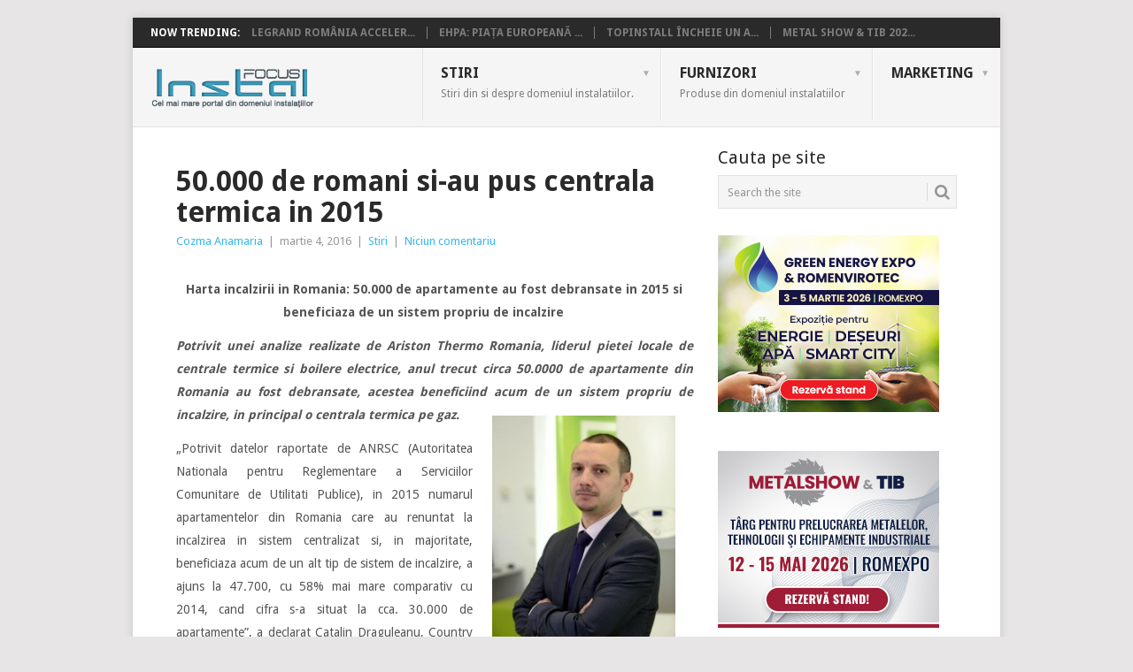

--- FILE ---
content_type: text/html; charset=UTF-8
request_url: https://instalfocus.ro/50-000-de-romani-si-au-pus-centrala-termica-in-2015/
body_size: 19862
content:
<!DOCTYPE html>
<html lang="ro-RO" xmlns:og="http://opengraphprotocol.org/schema/" xmlns:fb="http://www.facebook.com/2008/fbml">

<head>
	<meta charset="UTF-8">
	<meta name="viewport" content="width=device-width, initial-scale=1">
	<link rel="profile" href="https://gmpg.org/xfn/11">
	<link rel="pingback" href="https://instalfocus.ro/xmlrpc.php">
	<title>50.000 de romani si-au pus centrala termica in 2015 &#8211; InstalFocus</title>
<meta name='robots' content='max-image-preview:large' />
<link rel='dns-prefetch' href='//fonts.googleapis.com' />
<link rel="alternate" type="application/rss+xml" title="InstalFocus &raquo; Flux" href="https://instalfocus.ro/feed/" />
<link rel="alternate" type="application/rss+xml" title="InstalFocus &raquo; Flux comentarii" href="https://instalfocus.ro/comments/feed/" />
<link rel="alternate" type="application/rss+xml" title="Flux comentarii InstalFocus &raquo; 50.000 de romani si-au pus centrala termica in 2015" href="https://instalfocus.ro/50-000-de-romani-si-au-pus-centrala-termica-in-2015/feed/" />
<link rel="alternate" title="oEmbed (JSON)" type="application/json+oembed" href="https://instalfocus.ro/wp-json/oembed/1.0/embed?url=https%3A%2F%2Finstalfocus.ro%2F50-000-de-romani-si-au-pus-centrala-termica-in-2015%2F" />
<link rel="alternate" title="oEmbed (XML)" type="text/xml+oembed" href="https://instalfocus.ro/wp-json/oembed/1.0/embed?url=https%3A%2F%2Finstalfocus.ro%2F50-000-de-romani-si-au-pus-centrala-termica-in-2015%2F&#038;format=xml" />
<meta property="fb:app_id" content="168991236538472"/><meta property="og:title" content="50.000 de romani si-au pus centrala termica in 2015"/><meta property="og:type" content="article"/><meta property="og:url" content="https://instalfocus.ro/50-000-de-romani-si-au-pus-centrala-termica-in-2015/"/><meta property="og:description" content="Potrivit unei analize* realizate de Ariston Thermo Romania, liderul pietei locale de centrale termice si boilere electrice, anul trecut circa 50.0000 de apartamente din Romania au fost debransate, acestea beneficiind acum de un sistem propriu de incalzire, in principal o centrala termica pe gaz."/><meta property="og:site_name" content="InstalFocus"/><meta property="og:image" content="https://instalfocus.ro/wp-content/uploads/2016/02/645_Genus_caldaia_ariston_zoom-300x225.jpg"/>
<style id='wp-img-auto-sizes-contain-inline-css' type='text/css'>
img:is([sizes=auto i],[sizes^="auto," i]){contain-intrinsic-size:3000px 1500px}
/*# sourceURL=wp-img-auto-sizes-contain-inline-css */
</style>
<style id='wp-emoji-styles-inline-css' type='text/css'>

	img.wp-smiley, img.emoji {
		display: inline !important;
		border: none !important;
		box-shadow: none !important;
		height: 1em !important;
		width: 1em !important;
		margin: 0 0.07em !important;
		vertical-align: -0.1em !important;
		background: none !important;
		padding: 0 !important;
	}
/*# sourceURL=wp-emoji-styles-inline-css */
</style>
<style id='wp-block-library-inline-css' type='text/css'>
:root{
  --wp-block-synced-color:#7a00df;
  --wp-block-synced-color--rgb:122, 0, 223;
  --wp-bound-block-color:var(--wp-block-synced-color);
  --wp-editor-canvas-background:#ddd;
  --wp-admin-theme-color:#007cba;
  --wp-admin-theme-color--rgb:0, 124, 186;
  --wp-admin-theme-color-darker-10:#006ba1;
  --wp-admin-theme-color-darker-10--rgb:0, 107, 160.5;
  --wp-admin-theme-color-darker-20:#005a87;
  --wp-admin-theme-color-darker-20--rgb:0, 90, 135;
  --wp-admin-border-width-focus:2px;
}
@media (min-resolution:192dpi){
  :root{
    --wp-admin-border-width-focus:1.5px;
  }
}
.wp-element-button{
  cursor:pointer;
}

:root .has-very-light-gray-background-color{
  background-color:#eee;
}
:root .has-very-dark-gray-background-color{
  background-color:#313131;
}
:root .has-very-light-gray-color{
  color:#eee;
}
:root .has-very-dark-gray-color{
  color:#313131;
}
:root .has-vivid-green-cyan-to-vivid-cyan-blue-gradient-background{
  background:linear-gradient(135deg, #00d084, #0693e3);
}
:root .has-purple-crush-gradient-background{
  background:linear-gradient(135deg, #34e2e4, #4721fb 50%, #ab1dfe);
}
:root .has-hazy-dawn-gradient-background{
  background:linear-gradient(135deg, #faaca8, #dad0ec);
}
:root .has-subdued-olive-gradient-background{
  background:linear-gradient(135deg, #fafae1, #67a671);
}
:root .has-atomic-cream-gradient-background{
  background:linear-gradient(135deg, #fdd79a, #004a59);
}
:root .has-nightshade-gradient-background{
  background:linear-gradient(135deg, #330968, #31cdcf);
}
:root .has-midnight-gradient-background{
  background:linear-gradient(135deg, #020381, #2874fc);
}
:root{
  --wp--preset--font-size--normal:16px;
  --wp--preset--font-size--huge:42px;
}

.has-regular-font-size{
  font-size:1em;
}

.has-larger-font-size{
  font-size:2.625em;
}

.has-normal-font-size{
  font-size:var(--wp--preset--font-size--normal);
}

.has-huge-font-size{
  font-size:var(--wp--preset--font-size--huge);
}

.has-text-align-center{
  text-align:center;
}

.has-text-align-left{
  text-align:left;
}

.has-text-align-right{
  text-align:right;
}

.has-fit-text{
  white-space:nowrap !important;
}

#end-resizable-editor-section{
  display:none;
}

.aligncenter{
  clear:both;
}

.items-justified-left{
  justify-content:flex-start;
}

.items-justified-center{
  justify-content:center;
}

.items-justified-right{
  justify-content:flex-end;
}

.items-justified-space-between{
  justify-content:space-between;
}

.screen-reader-text{
  border:0;
  clip-path:inset(50%);
  height:1px;
  margin:-1px;
  overflow:hidden;
  padding:0;
  position:absolute;
  width:1px;
  word-wrap:normal !important;
}

.screen-reader-text:focus{
  background-color:#ddd;
  clip-path:none;
  color:#444;
  display:block;
  font-size:1em;
  height:auto;
  left:5px;
  line-height:normal;
  padding:15px 23px 14px;
  text-decoration:none;
  top:5px;
  width:auto;
  z-index:100000;
}
html :where(.has-border-color){
  border-style:solid;
}

html :where([style*=border-top-color]){
  border-top-style:solid;
}

html :where([style*=border-right-color]){
  border-right-style:solid;
}

html :where([style*=border-bottom-color]){
  border-bottom-style:solid;
}

html :where([style*=border-left-color]){
  border-left-style:solid;
}

html :where([style*=border-width]){
  border-style:solid;
}

html :where([style*=border-top-width]){
  border-top-style:solid;
}

html :where([style*=border-right-width]){
  border-right-style:solid;
}

html :where([style*=border-bottom-width]){
  border-bottom-style:solid;
}

html :where([style*=border-left-width]){
  border-left-style:solid;
}
html :where(img[class*=wp-image-]){
  height:auto;
  max-width:100%;
}
:where(figure){
  margin:0 0 1em;
}

html :where(.is-position-sticky){
  --wp-admin--admin-bar--position-offset:var(--wp-admin--admin-bar--height, 0px);
}

@media screen and (max-width:600px){
  html :where(.is-position-sticky){
    --wp-admin--admin-bar--position-offset:0px;
  }
}

/*# sourceURL=wp-block-library-inline-css */
</style><style id='wp-block-image-inline-css' type='text/css'>
.wp-block-image>a,.wp-block-image>figure>a{
  display:inline-block;
}
.wp-block-image img{
  box-sizing:border-box;
  height:auto;
  max-width:100%;
  vertical-align:bottom;
}
@media not (prefers-reduced-motion){
  .wp-block-image img.hide{
    visibility:hidden;
  }
  .wp-block-image img.show{
    animation:show-content-image .4s;
  }
}
.wp-block-image[style*=border-radius] img,.wp-block-image[style*=border-radius]>a{
  border-radius:inherit;
}
.wp-block-image.has-custom-border img{
  box-sizing:border-box;
}
.wp-block-image.aligncenter{
  text-align:center;
}
.wp-block-image.alignfull>a,.wp-block-image.alignwide>a{
  width:100%;
}
.wp-block-image.alignfull img,.wp-block-image.alignwide img{
  height:auto;
  width:100%;
}
.wp-block-image .aligncenter,.wp-block-image .alignleft,.wp-block-image .alignright,.wp-block-image.aligncenter,.wp-block-image.alignleft,.wp-block-image.alignright{
  display:table;
}
.wp-block-image .aligncenter>figcaption,.wp-block-image .alignleft>figcaption,.wp-block-image .alignright>figcaption,.wp-block-image.aligncenter>figcaption,.wp-block-image.alignleft>figcaption,.wp-block-image.alignright>figcaption{
  caption-side:bottom;
  display:table-caption;
}
.wp-block-image .alignleft{
  float:left;
  margin:.5em 1em .5em 0;
}
.wp-block-image .alignright{
  float:right;
  margin:.5em 0 .5em 1em;
}
.wp-block-image .aligncenter{
  margin-left:auto;
  margin-right:auto;
}
.wp-block-image :where(figcaption){
  margin-bottom:1em;
  margin-top:.5em;
}
.wp-block-image.is-style-circle-mask img{
  border-radius:9999px;
}
@supports ((-webkit-mask-image:none) or (mask-image:none)) or (-webkit-mask-image:none){
  .wp-block-image.is-style-circle-mask img{
    border-radius:0;
    -webkit-mask-image:url('data:image/svg+xml;utf8,<svg viewBox="0 0 100 100" xmlns="http://www.w3.org/2000/svg"><circle cx="50" cy="50" r="50"/></svg>');
            mask-image:url('data:image/svg+xml;utf8,<svg viewBox="0 0 100 100" xmlns="http://www.w3.org/2000/svg"><circle cx="50" cy="50" r="50"/></svg>');
    mask-mode:alpha;
    -webkit-mask-position:center;
            mask-position:center;
    -webkit-mask-repeat:no-repeat;
            mask-repeat:no-repeat;
    -webkit-mask-size:contain;
            mask-size:contain;
  }
}

:root :where(.wp-block-image.is-style-rounded img,.wp-block-image .is-style-rounded img){
  border-radius:9999px;
}

.wp-block-image figure{
  margin:0;
}

.wp-lightbox-container{
  display:flex;
  flex-direction:column;
  position:relative;
}
.wp-lightbox-container img{
  cursor:zoom-in;
}
.wp-lightbox-container img:hover+button{
  opacity:1;
}
.wp-lightbox-container button{
  align-items:center;
  backdrop-filter:blur(16px) saturate(180%);
  background-color:#5a5a5a40;
  border:none;
  border-radius:4px;
  cursor:zoom-in;
  display:flex;
  height:20px;
  justify-content:center;
  opacity:0;
  padding:0;
  position:absolute;
  right:16px;
  text-align:center;
  top:16px;
  width:20px;
  z-index:100;
}
@media not (prefers-reduced-motion){
  .wp-lightbox-container button{
    transition:opacity .2s ease;
  }
}
.wp-lightbox-container button:focus-visible{
  outline:3px auto #5a5a5a40;
  outline:3px auto -webkit-focus-ring-color;
  outline-offset:3px;
}
.wp-lightbox-container button:hover{
  cursor:pointer;
  opacity:1;
}
.wp-lightbox-container button:focus{
  opacity:1;
}
.wp-lightbox-container button:focus,.wp-lightbox-container button:hover,.wp-lightbox-container button:not(:hover):not(:active):not(.has-background){
  background-color:#5a5a5a40;
  border:none;
}

.wp-lightbox-overlay{
  box-sizing:border-box;
  cursor:zoom-out;
  height:100vh;
  left:0;
  overflow:hidden;
  position:fixed;
  top:0;
  visibility:hidden;
  width:100%;
  z-index:100000;
}
.wp-lightbox-overlay .close-button{
  align-items:center;
  cursor:pointer;
  display:flex;
  justify-content:center;
  min-height:40px;
  min-width:40px;
  padding:0;
  position:absolute;
  right:calc(env(safe-area-inset-right) + 16px);
  top:calc(env(safe-area-inset-top) + 16px);
  z-index:5000000;
}
.wp-lightbox-overlay .close-button:focus,.wp-lightbox-overlay .close-button:hover,.wp-lightbox-overlay .close-button:not(:hover):not(:active):not(.has-background){
  background:none;
  border:none;
}
.wp-lightbox-overlay .lightbox-image-container{
  height:var(--wp--lightbox-container-height);
  left:50%;
  overflow:hidden;
  position:absolute;
  top:50%;
  transform:translate(-50%, -50%);
  transform-origin:top left;
  width:var(--wp--lightbox-container-width);
  z-index:9999999999;
}
.wp-lightbox-overlay .wp-block-image{
  align-items:center;
  box-sizing:border-box;
  display:flex;
  height:100%;
  justify-content:center;
  margin:0;
  position:relative;
  transform-origin:0 0;
  width:100%;
  z-index:3000000;
}
.wp-lightbox-overlay .wp-block-image img{
  height:var(--wp--lightbox-image-height);
  min-height:var(--wp--lightbox-image-height);
  min-width:var(--wp--lightbox-image-width);
  width:var(--wp--lightbox-image-width);
}
.wp-lightbox-overlay .wp-block-image figcaption{
  display:none;
}
.wp-lightbox-overlay button{
  background:none;
  border:none;
}
.wp-lightbox-overlay .scrim{
  background-color:#fff;
  height:100%;
  opacity:.9;
  position:absolute;
  width:100%;
  z-index:2000000;
}
.wp-lightbox-overlay.active{
  visibility:visible;
}
@media not (prefers-reduced-motion){
  .wp-lightbox-overlay.active{
    animation:turn-on-visibility .25s both;
  }
  .wp-lightbox-overlay.active img{
    animation:turn-on-visibility .35s both;
  }
  .wp-lightbox-overlay.show-closing-animation:not(.active){
    animation:turn-off-visibility .35s both;
  }
  .wp-lightbox-overlay.show-closing-animation:not(.active) img{
    animation:turn-off-visibility .25s both;
  }
  .wp-lightbox-overlay.zoom.active{
    animation:none;
    opacity:1;
    visibility:visible;
  }
  .wp-lightbox-overlay.zoom.active .lightbox-image-container{
    animation:lightbox-zoom-in .4s;
  }
  .wp-lightbox-overlay.zoom.active .lightbox-image-container img{
    animation:none;
  }
  .wp-lightbox-overlay.zoom.active .scrim{
    animation:turn-on-visibility .4s forwards;
  }
  .wp-lightbox-overlay.zoom.show-closing-animation:not(.active){
    animation:none;
  }
  .wp-lightbox-overlay.zoom.show-closing-animation:not(.active) .lightbox-image-container{
    animation:lightbox-zoom-out .4s;
  }
  .wp-lightbox-overlay.zoom.show-closing-animation:not(.active) .lightbox-image-container img{
    animation:none;
  }
  .wp-lightbox-overlay.zoom.show-closing-animation:not(.active) .scrim{
    animation:turn-off-visibility .4s forwards;
  }
}

@keyframes show-content-image{
  0%{
    visibility:hidden;
  }
  99%{
    visibility:hidden;
  }
  to{
    visibility:visible;
  }
}
@keyframes turn-on-visibility{
  0%{
    opacity:0;
  }
  to{
    opacity:1;
  }
}
@keyframes turn-off-visibility{
  0%{
    opacity:1;
    visibility:visible;
  }
  99%{
    opacity:0;
    visibility:visible;
  }
  to{
    opacity:0;
    visibility:hidden;
  }
}
@keyframes lightbox-zoom-in{
  0%{
    transform:translate(calc((-100vw + var(--wp--lightbox-scrollbar-width))/2 + var(--wp--lightbox-initial-left-position)), calc(-50vh + var(--wp--lightbox-initial-top-position))) scale(var(--wp--lightbox-scale));
  }
  to{
    transform:translate(-50%, -50%) scale(1);
  }
}
@keyframes lightbox-zoom-out{
  0%{
    transform:translate(-50%, -50%) scale(1);
    visibility:visible;
  }
  99%{
    visibility:visible;
  }
  to{
    transform:translate(calc((-100vw + var(--wp--lightbox-scrollbar-width))/2 + var(--wp--lightbox-initial-left-position)), calc(-50vh + var(--wp--lightbox-initial-top-position))) scale(var(--wp--lightbox-scale));
    visibility:hidden;
  }
}
/*# sourceURL=https://instalfocus.ro/wp-includes/blocks/image/style.css */
</style>
<style id='wp-block-image-theme-inline-css' type='text/css'>
:root :where(.wp-block-image figcaption){
  color:#555;
  font-size:13px;
  text-align:center;
}
.is-dark-theme :root :where(.wp-block-image figcaption){
  color:#ffffffa6;
}

.wp-block-image{
  margin:0 0 1em;
}
/*# sourceURL=https://instalfocus.ro/wp-includes/blocks/image/theme.css */
</style>
<style id='global-styles-inline-css' type='text/css'>
:root{--wp--preset--aspect-ratio--square: 1;--wp--preset--aspect-ratio--4-3: 4/3;--wp--preset--aspect-ratio--3-4: 3/4;--wp--preset--aspect-ratio--3-2: 3/2;--wp--preset--aspect-ratio--2-3: 2/3;--wp--preset--aspect-ratio--16-9: 16/9;--wp--preset--aspect-ratio--9-16: 9/16;--wp--preset--color--black: #000000;--wp--preset--color--cyan-bluish-gray: #abb8c3;--wp--preset--color--white: #ffffff;--wp--preset--color--pale-pink: #f78da7;--wp--preset--color--vivid-red: #cf2e2e;--wp--preset--color--luminous-vivid-orange: #ff6900;--wp--preset--color--luminous-vivid-amber: #fcb900;--wp--preset--color--light-green-cyan: #7bdcb5;--wp--preset--color--vivid-green-cyan: #00d084;--wp--preset--color--pale-cyan-blue: #8ed1fc;--wp--preset--color--vivid-cyan-blue: #0693e3;--wp--preset--color--vivid-purple: #9b51e0;--wp--preset--gradient--vivid-cyan-blue-to-vivid-purple: linear-gradient(135deg,rgb(6,147,227) 0%,rgb(155,81,224) 100%);--wp--preset--gradient--light-green-cyan-to-vivid-green-cyan: linear-gradient(135deg,rgb(122,220,180) 0%,rgb(0,208,130) 100%);--wp--preset--gradient--luminous-vivid-amber-to-luminous-vivid-orange: linear-gradient(135deg,rgb(252,185,0) 0%,rgb(255,105,0) 100%);--wp--preset--gradient--luminous-vivid-orange-to-vivid-red: linear-gradient(135deg,rgb(255,105,0) 0%,rgb(207,46,46) 100%);--wp--preset--gradient--very-light-gray-to-cyan-bluish-gray: linear-gradient(135deg,rgb(238,238,238) 0%,rgb(169,184,195) 100%);--wp--preset--gradient--cool-to-warm-spectrum: linear-gradient(135deg,rgb(74,234,220) 0%,rgb(151,120,209) 20%,rgb(207,42,186) 40%,rgb(238,44,130) 60%,rgb(251,105,98) 80%,rgb(254,248,76) 100%);--wp--preset--gradient--blush-light-purple: linear-gradient(135deg,rgb(255,206,236) 0%,rgb(152,150,240) 100%);--wp--preset--gradient--blush-bordeaux: linear-gradient(135deg,rgb(254,205,165) 0%,rgb(254,45,45) 50%,rgb(107,0,62) 100%);--wp--preset--gradient--luminous-dusk: linear-gradient(135deg,rgb(255,203,112) 0%,rgb(199,81,192) 50%,rgb(65,88,208) 100%);--wp--preset--gradient--pale-ocean: linear-gradient(135deg,rgb(255,245,203) 0%,rgb(182,227,212) 50%,rgb(51,167,181) 100%);--wp--preset--gradient--electric-grass: linear-gradient(135deg,rgb(202,248,128) 0%,rgb(113,206,126) 100%);--wp--preset--gradient--midnight: linear-gradient(135deg,rgb(2,3,129) 0%,rgb(40,116,252) 100%);--wp--preset--font-size--small: 13px;--wp--preset--font-size--medium: 20px;--wp--preset--font-size--large: 36px;--wp--preset--font-size--x-large: 42px;--wp--preset--spacing--20: 0.44rem;--wp--preset--spacing--30: 0.67rem;--wp--preset--spacing--40: 1rem;--wp--preset--spacing--50: 1.5rem;--wp--preset--spacing--60: 2.25rem;--wp--preset--spacing--70: 3.38rem;--wp--preset--spacing--80: 5.06rem;--wp--preset--shadow--natural: 6px 6px 9px rgba(0, 0, 0, 0.2);--wp--preset--shadow--deep: 12px 12px 50px rgba(0, 0, 0, 0.4);--wp--preset--shadow--sharp: 6px 6px 0px rgba(0, 0, 0, 0.2);--wp--preset--shadow--outlined: 6px 6px 0px -3px rgb(255, 255, 255), 6px 6px rgb(0, 0, 0);--wp--preset--shadow--crisp: 6px 6px 0px rgb(0, 0, 0);}:where(.is-layout-flex){gap: 0.5em;}:where(.is-layout-grid){gap: 0.5em;}body .is-layout-flex{display: flex;}.is-layout-flex{flex-wrap: wrap;align-items: center;}.is-layout-flex > :is(*, div){margin: 0;}body .is-layout-grid{display: grid;}.is-layout-grid > :is(*, div){margin: 0;}:where(.wp-block-columns.is-layout-flex){gap: 2em;}:where(.wp-block-columns.is-layout-grid){gap: 2em;}:where(.wp-block-post-template.is-layout-flex){gap: 1.25em;}:where(.wp-block-post-template.is-layout-grid){gap: 1.25em;}.has-black-color{color: var(--wp--preset--color--black) !important;}.has-cyan-bluish-gray-color{color: var(--wp--preset--color--cyan-bluish-gray) !important;}.has-white-color{color: var(--wp--preset--color--white) !important;}.has-pale-pink-color{color: var(--wp--preset--color--pale-pink) !important;}.has-vivid-red-color{color: var(--wp--preset--color--vivid-red) !important;}.has-luminous-vivid-orange-color{color: var(--wp--preset--color--luminous-vivid-orange) !important;}.has-luminous-vivid-amber-color{color: var(--wp--preset--color--luminous-vivid-amber) !important;}.has-light-green-cyan-color{color: var(--wp--preset--color--light-green-cyan) !important;}.has-vivid-green-cyan-color{color: var(--wp--preset--color--vivid-green-cyan) !important;}.has-pale-cyan-blue-color{color: var(--wp--preset--color--pale-cyan-blue) !important;}.has-vivid-cyan-blue-color{color: var(--wp--preset--color--vivid-cyan-blue) !important;}.has-vivid-purple-color{color: var(--wp--preset--color--vivid-purple) !important;}.has-black-background-color{background-color: var(--wp--preset--color--black) !important;}.has-cyan-bluish-gray-background-color{background-color: var(--wp--preset--color--cyan-bluish-gray) !important;}.has-white-background-color{background-color: var(--wp--preset--color--white) !important;}.has-pale-pink-background-color{background-color: var(--wp--preset--color--pale-pink) !important;}.has-vivid-red-background-color{background-color: var(--wp--preset--color--vivid-red) !important;}.has-luminous-vivid-orange-background-color{background-color: var(--wp--preset--color--luminous-vivid-orange) !important;}.has-luminous-vivid-amber-background-color{background-color: var(--wp--preset--color--luminous-vivid-amber) !important;}.has-light-green-cyan-background-color{background-color: var(--wp--preset--color--light-green-cyan) !important;}.has-vivid-green-cyan-background-color{background-color: var(--wp--preset--color--vivid-green-cyan) !important;}.has-pale-cyan-blue-background-color{background-color: var(--wp--preset--color--pale-cyan-blue) !important;}.has-vivid-cyan-blue-background-color{background-color: var(--wp--preset--color--vivid-cyan-blue) !important;}.has-vivid-purple-background-color{background-color: var(--wp--preset--color--vivid-purple) !important;}.has-black-border-color{border-color: var(--wp--preset--color--black) !important;}.has-cyan-bluish-gray-border-color{border-color: var(--wp--preset--color--cyan-bluish-gray) !important;}.has-white-border-color{border-color: var(--wp--preset--color--white) !important;}.has-pale-pink-border-color{border-color: var(--wp--preset--color--pale-pink) !important;}.has-vivid-red-border-color{border-color: var(--wp--preset--color--vivid-red) !important;}.has-luminous-vivid-orange-border-color{border-color: var(--wp--preset--color--luminous-vivid-orange) !important;}.has-luminous-vivid-amber-border-color{border-color: var(--wp--preset--color--luminous-vivid-amber) !important;}.has-light-green-cyan-border-color{border-color: var(--wp--preset--color--light-green-cyan) !important;}.has-vivid-green-cyan-border-color{border-color: var(--wp--preset--color--vivid-green-cyan) !important;}.has-pale-cyan-blue-border-color{border-color: var(--wp--preset--color--pale-cyan-blue) !important;}.has-vivid-cyan-blue-border-color{border-color: var(--wp--preset--color--vivid-cyan-blue) !important;}.has-vivid-purple-border-color{border-color: var(--wp--preset--color--vivid-purple) !important;}.has-vivid-cyan-blue-to-vivid-purple-gradient-background{background: var(--wp--preset--gradient--vivid-cyan-blue-to-vivid-purple) !important;}.has-light-green-cyan-to-vivid-green-cyan-gradient-background{background: var(--wp--preset--gradient--light-green-cyan-to-vivid-green-cyan) !important;}.has-luminous-vivid-amber-to-luminous-vivid-orange-gradient-background{background: var(--wp--preset--gradient--luminous-vivid-amber-to-luminous-vivid-orange) !important;}.has-luminous-vivid-orange-to-vivid-red-gradient-background{background: var(--wp--preset--gradient--luminous-vivid-orange-to-vivid-red) !important;}.has-very-light-gray-to-cyan-bluish-gray-gradient-background{background: var(--wp--preset--gradient--very-light-gray-to-cyan-bluish-gray) !important;}.has-cool-to-warm-spectrum-gradient-background{background: var(--wp--preset--gradient--cool-to-warm-spectrum) !important;}.has-blush-light-purple-gradient-background{background: var(--wp--preset--gradient--blush-light-purple) !important;}.has-blush-bordeaux-gradient-background{background: var(--wp--preset--gradient--blush-bordeaux) !important;}.has-luminous-dusk-gradient-background{background: var(--wp--preset--gradient--luminous-dusk) !important;}.has-pale-ocean-gradient-background{background: var(--wp--preset--gradient--pale-ocean) !important;}.has-electric-grass-gradient-background{background: var(--wp--preset--gradient--electric-grass) !important;}.has-midnight-gradient-background{background: var(--wp--preset--gradient--midnight) !important;}.has-small-font-size{font-size: var(--wp--preset--font-size--small) !important;}.has-medium-font-size{font-size: var(--wp--preset--font-size--medium) !important;}.has-large-font-size{font-size: var(--wp--preset--font-size--large) !important;}.has-x-large-font-size{font-size: var(--wp--preset--font-size--x-large) !important;}
/*# sourceURL=global-styles-inline-css */
</style>
<style id='core-block-supports-inline-css' type='text/css'>
/**
 * Core styles: block-supports
 */

/*# sourceURL=core-block-supports-inline-css */
</style>

<style id='classic-theme-styles-inline-css' type='text/css'>
/**
 * These rules are needed for backwards compatibility.
 * They should match the button element rules in the base theme.json file.
 */
.wp-block-button__link {
	color: #ffffff;
	background-color: #32373c;
	border-radius: 9999px; /* 100% causes an oval, but any explicit but really high value retains the pill shape. */

	/* This needs a low specificity so it won't override the rules from the button element if defined in theme.json. */
	box-shadow: none;
	text-decoration: none;

	/* The extra 2px are added to size solids the same as the outline versions.*/
	padding: calc(0.667em + 2px) calc(1.333em + 2px);

	font-size: 1.125em;
}

.wp-block-file__button {
	background: #32373c;
	color: #ffffff;
	text-decoration: none;
}

/*# sourceURL=/wp-includes/css/classic-themes.css */
</style>
<link rel='stylesheet' id='parent-theme-css-css' href='https://instalfocus.ro/wp-content/themes/point/style.css?ver=3d8d484afb24a30195c343ffbd73a7de' type='text/css' media='all' />
<link rel='stylesheet' id='point-style-css' href='https://instalfocus.ro/wp-content/themes/point2/style.css?ver=3d8d484afb24a30195c343ffbd73a7de' type='text/css' media='all' />
<style id='point-style-inline-css' type='text/css'>

		a:hover, .menu .current-menu-item > a, .menu .current-menu-item, .current-menu-ancestor > a.sf-with-ul, .current-menu-ancestor, footer .textwidget a, .single_post a:not(.wp-block-button__link), #commentform a, .copyrights a:hover, a, footer .widget li a:hover, .menu > li:hover > a, .single_post .post-info a, .post-info a, .readMore a, .reply a, .fn a, .carousel a:hover, .single_post .related-posts a:hover, .sidebar.c-4-12 .textwidget a, footer .textwidget a, .sidebar.c-4-12 a:hover, .title a:hover, .trending-articles li a:hover { color: #38B7EE; }
		.review-result, .review-total-only { color: #38B7EE!important; }
		.nav-previous a, .nav-next a, .sub-menu, #commentform input#submit, .tagcloud a, #tabber ul.tabs li a.selected, .featured-cat, .mts-subscribe input[type='submit'], .pagination a, .widget .wpt_widget_content #tags-tab-content ul li a, .latestPost-review-wrapper, .pagination .dots, .primary-navigation #wpmm-megamenu .wpmm-posts .wpmm-pagination a, #wpmm-megamenu .review-total-only, body .latestPost-review-wrapper, .review-type-circle.wp-review-show-total { background: #38B7EE; color: #fff; } .header-button { background: #38B7EE; } #logo a { color: ##555; }
		
		
/*# sourceURL=point-style-inline-css */
</style>
<link rel='stylesheet' id='theme-slug-fonts-css' href='//fonts.googleapis.com/css?family=Droid+Sans%3A400%2C700&#038;subset=latin-ext' type='text/css' media='all' />
<script type="text/javascript" src="https://instalfocus.ro/wp-includes/js/jquery/jquery.js?ver=3.7.1" id="jquery-core-js"></script>
<script type="text/javascript" src="https://instalfocus.ro/wp-includes/js/jquery/jquery-migrate.js?ver=3.4.1" id="jquery-migrate-js"></script>
<script type="text/javascript" src="https://instalfocus.ro/wp-content/themes/point/js/customscripts.js?ver=3d8d484afb24a30195c343ffbd73a7de" id="point-customscripts-js"></script>
<link rel="https://api.w.org/" href="https://instalfocus.ro/wp-json/" /><link rel="alternate" title="JSON" type="application/json" href="https://instalfocus.ro/wp-json/wp/v2/posts/2386" /><link rel="canonical" href="https://instalfocus.ro/50-000-de-romani-si-au-pus-centrala-termica-in-2015/" />
<script type="text/javascript">
(function(url){
	if(/(?:Chrome\/26\.0\.1410\.63 Safari\/537\.31|WordfenceTestMonBot)/.test(navigator.userAgent)){ return; }
	var addEvent = function(evt, handler) {
		if (window.addEventListener) {
			document.addEventListener(evt, handler, false);
		} else if (window.attachEvent) {
			document.attachEvent('on' + evt, handler);
		}
	};
	var removeEvent = function(evt, handler) {
		if (window.removeEventListener) {
			document.removeEventListener(evt, handler, false);
		} else if (window.detachEvent) {
			document.detachEvent('on' + evt, handler);
		}
	};
	var evts = 'contextmenu dblclick drag dragend dragenter dragleave dragover dragstart drop keydown keypress keyup mousedown mousemove mouseout mouseover mouseup mousewheel scroll'.split(' ');
	var logHuman = function() {
		if (window.wfLogHumanRan) { return; }
		window.wfLogHumanRan = true;
		var wfscr = document.createElement('script');
		wfscr.type = 'text/javascript';
		wfscr.async = true;
		wfscr.src = url + '&r=' + Math.random();
		(document.getElementsByTagName('head')[0]||document.getElementsByTagName('body')[0]).appendChild(wfscr);
		for (var i = 0; i < evts.length; i++) {
			removeEvent(evts[i], logHuman);
		}
	};
	for (var i = 0; i < evts.length; i++) {
		addEvent(evts[i], logHuman);
	}
})('//instalfocus.ro/?wordfence_lh=1&hid=4BA955174CD48C932C9B43F68D18D25E');
</script>		<style type="text/css">
							.site-title a,
				.site-description {
					color: #2a2a2a;
				}
						</style>
		<link rel='stylesheet' id='mailpoet_public-css' href='https://instalfocus.ro/wp-content/plugins/mailpoet/assets/dist/css/mailpoet-public.b1f0906e.css?ver=3d8d484afb24a30195c343ffbd73a7de' type='text/css' media='all' />
</head>

<body data-rsssl=1 id="blog" class="wp-singular post-template-default single single-post postid-2386 single-format-standard wp-embed-responsive wp-theme-point wp-child-theme-point2 category-2 ">



	<div class="main-container clear">

						<div class="trending-articles">
					<ul>
						<li class="firstlink">Now Trending:</li>
															<li class="trendingPost">
										<a href="https://instalfocus.ro/legrand-romania-accelereaza-investitiile-in-solutii-integrate-pentru-eficienta-energetica-si-infrastructuri-inteligente/" title="Legrand România accelerează investițiile în soluții integrate pentru eficiență energetică și infrastructuri inteligente" rel="bookmark">Legrand România acceler...</a>
									</li>
															<li class="trendingPost">
										<a href="https://instalfocus.ro/ehpa-piata-europeana-a-pompelor-de-caldura-intra-intr-o-faza-de-revenire-prudenta-in-2025/" title="EHPA: Piața europeană a pompelor de căldură intră într-o fază de revenire prudentă în 2025" rel="bookmark">EHPA: Piața europeană ...</a>
									</li>
															<li class="trendingPost">
										<a href="https://instalfocus.ro/topinstall-incheie-un-an-al-consolidarii-si-pregateste-un-2026-orientat-spre-digitalizare-si-performanta-tehnica/" title="TopInstall încheie un an al consolidării și pregătește un 2026 orientat spre digitalizare și performanță tehnică" rel="bookmark">TopInstall încheie un a...</a>
									</li>
															<li class="trendingPost">
										<a href="https://instalfocus.ro/metal-show-tib-2026-revine-la-romexpo-intre-12-si-15-mai/" title="METAL SHOW &amp; TIB 2026 revine la Romexpo între 12 și 15 mai" rel="bookmark">METAL SHOW &amp; TIB 202...</a>
									</li>
											</ul>
				</div>
						<header id="masthead" class="site-header" role="banner">
				<div class="site-branding">
																		<h2 id="logo" class="text-logo" itemprop="headline">
								<a href="https://instalfocus.ro">InstalFocus</a>
							</h2><!-- END #logo -->
											
					<a href="#" id="pull" class="toggle-mobile-menu">Menu</a>
					<div class="primary-navigation">
						<nav id="navigation" class="mobile-menu-wrapper" role="navigation">
							<ul id="menu-main" class="menu clearfix"><li id="menu-item-123" class="menu-item menu-item-type-taxonomy menu-item-object-category current-post-ancestor current-menu-parent current-post-parent menu-item-has-children"><a href="https://instalfocus.ro/category/stiri-instalatii/">Stiri<br /><span class="sub">Stiri din si despre domeniul instalatiilor.</span></a>
<ul class="sub-menu">
	<li id="menu-item-142" class="menu-item menu-item-type-taxonomy menu-item-object-category"><a href="https://instalfocus.ro/category/interviuri/">Interviuri<br /><span class="sub">Interviuri cu cei mai influenti oameni din domeniul instalatiilor</span></a></li>
	<li id="menu-item-141" class="menu-item menu-item-type-taxonomy menu-item-object-category"><a href="https://instalfocus.ro/category/proiecte-santiere/">Proiecte<br /><span class="sub">Santiere care vor incepe sau care sunt in curs de executie si care au nevoie de materiale de instalatii sau servicii.</span></a></li>
</ul>
</li>
<li id="menu-item-124" class="menu-item menu-item-type-taxonomy menu-item-object-category menu-item-has-children"><a title="produse si servicii din domeniul instalatiilor" href="https://instalfocus.ro/category/produse-servicii-instalatii/">Furnizori<br /><span class="sub">Produse din domeniul instalatiilor</span></a>
<ul class="sub-menu">
	<li id="menu-item-127" class="menu-item menu-item-type-taxonomy menu-item-object-category"><a href="https://instalfocus.ro/category/produse-servicii-instalatii/sanitar-utilitati/">Sanitar &amp; Utilitati<br /><span class="sub">Produse si servicii din domeniul sanitar si utilitati</span></a></li>
	<li id="menu-item-128" class="menu-item menu-item-type-taxonomy menu-item-object-category"><a href="https://instalfocus.ro/category/produse-servicii-instalatii/electric-energie/">Electric &amp; Energie<br /><span class="sub">Produse si servicii din domeniul electric si energie</span></a></li>
	<li id="menu-item-125" class="menu-item menu-item-type-taxonomy menu-item-object-category"><a href="https://instalfocus.ro/category/produse-servicii-instalatii/termic-hvac/">Termic &amp; HVAC<br /><span class="sub">Produse si servicii din domeniul instalatiilor termice si HVAC</span></a></li>
	<li id="menu-item-126" class="menu-item menu-item-type-taxonomy menu-item-object-category"><a href="https://instalfocus.ro/category/produse-servicii-instalatii/auxiliare/">Auxiliare<br /><span class="sub">Produse auxiliare celor din domeniul instalatiilor</span></a></li>
</ul>
</li>
<li id="menu-item-9097" class="menu-item menu-item-type-custom menu-item-object-custom menu-item-has-children"><a href="#">Marketing<br /><span class="sub"></span></a>
<ul class="sub-menu">
	<li id="menu-item-9125" class="menu-item menu-item-type-post_type menu-item-object-page"><a href="https://instalfocus.ro/promoveaza-te-pe-instalfocus/">Promovează-te pe InstalFocus<br /><span class="sub"></span></a></li>
	<li id="menu-item-9126" class="menu-item menu-item-type-post_type menu-item-object-page"><a href="https://instalfocus.ro/oferte-pentru-santierul-tau/">Oferte pentru șantierul tău<br /><span class="sub"></span></a></li>
	<li id="menu-item-9098" class="menu-item menu-item-type-post_type menu-item-object-page"><a href="https://instalfocus.ro/dubleaza-ti-vanzarile/">Dublează-ți vânzările<br /><span class="sub"></span></a></li>
</ul>
</li>
</ul>						</nav><!-- #navigation -->
					</div><!-- .primary-navigation -->
				</div><!-- .site-branding -->
			</header><!-- #masthead -->

			<div id="page" class="single clear">
	<div class="content">
		<!-- Start Article -->
		<article class="article">
							<div id="post-2386" class="post post-2386 type-post status-publish format-standard has-post-thumbnail hentry category-stiri-instalatii tag-ariston tag-centrala-termica tag-debransari tag-sisteme-incalzire">
					<div class="single_post">
													<header>
																	<h1 class="title single-title">50.000 de romani si-au pus centrala termica in 2015</h1>
																									<div class="post-info"><span class="theauthor"><a href="https://instalfocus.ro/author/anamariaibcfocus-ro/" title="Articole de Cozma Anamaria" rel="author">Cozma Anamaria</a></span> | <span class="thetime">martie 4, 2016</span> | <span class="thecategory"><a href="https://instalfocus.ro/category/stiri-instalatii/" rel="category tag">Stiri</a></span> | <span class="thecomment"><a href="https://instalfocus.ro/50-000-de-romani-si-au-pus-centrala-termica-in-2015/#respond">Niciun comentariu</a></span></div>
															</header>
												<!-- Start Content -->
						<div class="post-single-content box mark-links">
							<p style="text-align: center;"><strong>Harta incalzirii in Romania: 50.000 de apartamente au fost debransate in 2015 si beneficiaza de un sistem propriu de incalzire</strong><strong><em>      </em></strong></p>
<p><strong><em>Potrivit unei analize</em></strong><strong><em> realizate de </em></strong><strong><em>Ariston Thermo Romania, liderul pietei locale de centrale termice si boilere electrice, anul trecut circa 50.0000 de apartamente din Romania au fost debransate, acestea beneficiind acum de un sistem propriu de incalzire, in principal o centrala termica pe gaz.<a href="https://instalfocus.ro/wp-content/uploads/2016/02/a2.jpg" rel="attachment wp-att-2400"><img fetchpriority="high" decoding="async" class="alignright size-medium wp-image-2400" src="https://instalfocus.ro/wp-content/uploads/2016/02/a2-227x300.jpg" alt="a2" width="227" height="300" /></a></em></strong></p>
<p>„Potrivit datelor raportate de ANRSC (Autoritatea Nationala pentru Reglementare a Serviciilor Comunitare de Utilitati Publice), in 2015 numarul apartamentelor din Romania care au renuntat la incalzirea in sistem centralizat si, in majoritate, beneficiaza acum de un alt tip de sistem de incalzire, a ajuns la 47.700, cu 58% mai mare comparativ cu 2014, cand cifra s-a situat la cca. 30.000 de apartamente”, a declarat Catalin Draguleanu, Country Manager Ariston Thermo Romania, liderul pietei de profil.</p>
<p>Trendul debransarilor a fost continuat si in 2015 datorita cresterii gradului de constientizare, in randul romanilor, a avantajelor pe care le aduce detinerea unui sistem propriu care sa asigure incalzirea locuintei si a apei calde. Mai mult, pretul foarte mare al gigacaloriei furnizate de CET-uri in anumite zone din tara, comparativ cu al uneia produse de o centrala termica, dar si dorinta de confort si autonomie sunt alte aspecte care au contribuit la decizia celor peste 47.700 de familii.</p>
<table>
<tbody>
<tr>
<td width="124"><strong>Debranșari 2011*</strong></td>
<td width="124"><strong>Debranșari 2012*</strong></td>
<td width="124"><strong>Debranșari 2013*</strong></td>
<td width="124"><strong>Debranșari 2014*</strong></td>
<td width="124"><strong>Debranșari 2015*</strong></td>
</tr>
<tr>
<td width="124">70.432</td>
<td width="124">62.316</td>
<td width="124">51.944</td>
<td width="124">29.952</td>
<td width="124">47.726</td>
</tr>
<tr>
<td colspan="5" width="619"><strong>Total : 262.370</strong></td>
</tr>
</tbody>
</table>
<p><em>*date raportate de ANRSC la nivelul lunii decembrie 2015</em></p>
<p>Analiza realizata de Ariston Thermo Romania pe baza datelor raportate de ANRSC arata ca, la finalul lui 2015, in 9 judete din tara intreaga populatie a ales debransarea si foloseste sisteme proprii de incalzire a locuintei. De asemenea, alte 12 judete mai au doar sub 10% din locuinte racordate la CET-uri.</p>
<p><a href="https://instalfocus.ro/wp-content/uploads/2016/02/ariston.jpg" rel="attachment wp-att-2389"><img decoding="async" class=" wp-image-2389 aligncenter" src="https://instalfocus.ro/wp-content/uploads/2016/02/ariston-300x159.jpg" alt="ariston" width="418" height="222" /></a></p>
<p><strong><em>Cat pot economisi romanii prin instalarea unei centrale termice de apartament?</em></strong><br />
In ceea ce priveste costurile, Catalin Draguleanu a mai afirmat, de asemenea, ca in functie de oras, romanii care aleg instalarea unei centrale termice pe gaz pot face economii majore. <strong><em>Astfel, daca la nivel national pretul mediu al gigacaloriei facturate catre populatie este de 225 de lei,  </em></strong>cea produsa de o centrala termica in condensare ajunge la aproximativ 175 de lei.</p>
<p>&nbsp;</p>
								<!-- Start Tags -->
								<div class="tags"><span class="tagtext">Tags:</span><a href="https://instalfocus.ro/tag/ariston/" rel="tag">Ariston</a>, <a href="https://instalfocus.ro/tag/centrala-termica/" rel="tag">centrala termica</a>, <a href="https://instalfocus.ro/tag/debransari/" rel="tag">debransari</a>, <a href="https://instalfocus.ro/tag/sisteme-incalzire/" rel="tag">sisteme incalzire</a></div>
								<!-- End Tags -->
													</div>
						<!-- End Content -->
						
						<!-- Start Forms -->


						<script type="text/javascript" defer src="//www.123formbuilder.com/embed/.js" data-role="form" data-default-width="650px"></script><br><br><br>						<div class="related-posts"><h3>Related Posts</h3><div class="postauthor-top"><ul>											<li class=" rpexcerpt1 ">
												<a class="relatedthumb" href="https://instalfocus.ro/top-5-tari-producatoare-de-energie-solara/" rel="bookmark" title="Top 5 țări producătoare de energie solară">
													<span class="rthumb">
														<img width="60" height="57" src="https://instalfocus.ro/wp-content/uploads/2021/09/man-worker-firld-by-solar-panels-60x57.jpg" class="attachment-widgetthumb size-widgetthumb wp-post-image" alt="" title="" decoding="async" srcset="https://instalfocus.ro/wp-content/uploads/2021/09/man-worker-firld-by-solar-panels-60x57.jpg 60w, https://instalfocus.ro/wp-content/uploads/2021/09/man-worker-firld-by-solar-panels-140x130.jpg 140w" sizes="(max-width: 60px) 100vw, 60px" />													</span>
													<span>
														Top 5 țări producătoare de energie solară													</span>
												</a>
												<div class="meta">
													<a href="https://instalfocus.ro/top-5-tari-producatoare-de-energie-solara/#respond" rel="nofollow">Niciun comentariu</a> | <span class="thetime">oct. 1, 2021</span>
												</div>
												<!--end .entry-meta-->
											</li>
																			<li class=" rpexcerpt2 last">
												<a class="relatedthumb" href="https://instalfocus.ro/au-inceput-inscrierile-la-romanian-security-summit-2025/" rel="bookmark" title="Au început înscrierile la Romanian Security Summit 2025">
													<span class="rthumb">
														<img width="60" height="57" src="https://instalfocus.ro/wp-content/uploads/2025/08/bannerinscriereRSS2025revistaalarma-60x57.jpg" class="attachment-widgetthumb size-widgetthumb wp-post-image" alt="" title="" decoding="async" loading="lazy" srcset="https://instalfocus.ro/wp-content/uploads/2025/08/bannerinscriereRSS2025revistaalarma-60x57.jpg 60w, https://instalfocus.ro/wp-content/uploads/2025/08/bannerinscriereRSS2025revistaalarma-140x130.jpg 140w" sizes="auto, (max-width: 60px) 100vw, 60px" />													</span>
													<span>
														Au început înscrierile la Romanian Security Summit 2025													</span>
												</a>
												<div class="meta">
													<a href="https://instalfocus.ro/au-inceput-inscrierile-la-romanian-security-summit-2025/#respond" rel="nofollow">Niciun comentariu</a> | <span class="thetime">aug. 7, 2025</span>
												</div>
												<!--end .entry-meta-->
											</li>
																			<li class=" rpexcerpt3 ">
												<a class="relatedthumb" href="https://instalfocus.ro/peste-22-mii-corpuri-iluminat-exterior-necesare-la-proiectele-din-noiembrie/" rel="bookmark" title="Peste 22 mii corpuri iluminat exterior necesare la proiectele din noiembrie">
													<span class="rthumb">
														<img width="60" height="57" src="https://instalfocus.ro/wp-content/uploads/2020/11/streetlight-60x57.jpg" class="attachment-widgetthumb size-widgetthumb wp-post-image" alt="" title="" decoding="async" loading="lazy" srcset="https://instalfocus.ro/wp-content/uploads/2020/11/streetlight-60x57.jpg 60w, https://instalfocus.ro/wp-content/uploads/2020/11/streetlight-140x130.jpg 140w" sizes="auto, (max-width: 60px) 100vw, 60px" />													</span>
													<span>
														Peste 22 mii corpuri iluminat exterior necesare la proiectele din noiembrie													</span>
												</a>
												<div class="meta">
													<a href="https://instalfocus.ro/peste-22-mii-corpuri-iluminat-exterior-necesare-la-proiectele-din-noiembrie/#respond" rel="nofollow">Niciun comentariu</a> | <span class="thetime">nov. 25, 2020</span>
												</div>
												<!--end .entry-meta-->
											</li>
																			<li class="last rpexcerpt4 last">
												<a class="relatedthumb" href="https://instalfocus.ro/green-energy-expo-romenvirotec-2026-editia-a-3-a-aduce-tehnologii-sustenabile-la-nivel-international/" rel="bookmark" title="GREEN ENERGY EXPO &amp; ROMENVIROTEC 2026: Ediția a 3-a aduce tehnologii sustenabile la nivel internațional">
													<span class="rthumb">
														<img width="60" height="57" src="https://instalfocus.ro/wp-content/uploads/2025/10/GEER-2026_1-60x57.png" class="attachment-widgetthumb size-widgetthumb wp-post-image" alt="" title="" decoding="async" loading="lazy" srcset="https://instalfocus.ro/wp-content/uploads/2025/10/GEER-2026_1-60x57.png 60w, https://instalfocus.ro/wp-content/uploads/2025/10/GEER-2026_1-140x130.png 140w" sizes="auto, (max-width: 60px) 100vw, 60px" />													</span>
													<span>
														GREEN ENERGY EXPO &amp; ROMENVIROTEC 2026: Ediția a 3-a aduce tehnologii sustenabile la nivel internațional													</span>
												</a>
												<div class="meta">
													<a href="https://instalfocus.ro/green-energy-expo-romenvirotec-2026-editia-a-3-a-aduce-tehnologii-sustenabile-la-nivel-international/#respond" rel="nofollow">Niciun comentariu</a> | <span class="thetime">oct. 20, 2025</span>
												</div>
												<!--end .entry-meta-->
											</li>
								</ul></div></div>					
											</div>
				</div>
			
<!-- You can start editing here. -->
				</article>
		
	<aside class="sidebar c-4-12">
		<div id="sidebars" class="sidebar">
			<div class="sidebar_list">
				<aside id="search-2" class="widget widget_search"><h3 class="widget-title">Cauta pe site</h3><form method="get" id="searchform" class="search-form" action="https://instalfocus.ro" _lpchecked="1">
	<fieldset>
		<input type="text" name="s" id="s" value="Search the site" onblur="if (this.value == '') {this.value = 'Search the site';}" onfocus="if (this.value == 'Search the site') {this.value = '';}" >
		<button id="search-image" class="sbutton" type="submit" value="">
			<i class="point-icon icon-search"></i>
		</button>
	</fieldset>
</form>
</aside><aside id="block-6" class="widget widget_block widget_media_image">
<figure class="wp-block-image size-full"><a href="https://greenenergyexpo-romenvirotec.ro/?utm_source=instalfocus.ro&amp;utm_medium=banner&amp;utm_id=GEER_26_rezerva_stand" target="_blank" rel=" noreferrer noopener"><img loading="lazy" decoding="async" width="250" height="200" src="https://instalfocus.ro/wp-content/uploads/2025/10/GEER_250x200px-ro.jpg" alt="" class="wp-image-12629"/></a></figure>
</aside><aside id="block-7" class="widget widget_block widget_media_image">
<figure class="wp-block-image size-full"><a href="https://metalshow-tib.ro?utm_source=instalfocus.ro&amp;utm_medium=banner&amp;utm_id=MST_26_rezerva_stand" target="_blank" rel=" noreferrer noopener"><img loading="lazy" decoding="async" width="250" height="200" src="https://instalfocus.ro/wp-content/uploads/2025/12/250x200px_MS-TIB.jpg" alt="" class="wp-image-12687"/></a></figure>
</aside><aside id="block-2" class="widget widget_block">  
  
  <div class="
    mailpoet_form_popup_overlay
      "></div>
  <div
    id="mailpoet_form_1"
    class="
      mailpoet_form
      mailpoet_form_html
      mailpoet_form_position_
      mailpoet_form_animation_
    "
      >

    <style type="text/css">
     #mailpoet_form_1 .mailpoet_form {  }
#mailpoet_form_1 form { margin-bottom: 0; }
#mailpoet_form_1 p.mailpoet_form_paragraph.last { margin-bottom: 0px; }
#mailpoet_form_1 h2.mailpoet-heading { margin: -10px 0 10px 0; }
#mailpoet_form_1 .mailpoet_column_with_background { padding: 10px; }
#mailpoet_form_1 .mailpoet_form_column:not(:first-child) { margin-left: 20px; }
#mailpoet_form_1 .mailpoet_paragraph { line-height: 20px; margin-bottom: 20px; }
#mailpoet_form_1 .mailpoet_segment_label, #mailpoet_form_1 .mailpoet_text_label, #mailpoet_form_1 .mailpoet_textarea_label, #mailpoet_form_1 .mailpoet_select_label, #mailpoet_form_1 .mailpoet_radio_label, #mailpoet_form_1 .mailpoet_checkbox_label, #mailpoet_form_1 .mailpoet_list_label, #mailpoet_form_1 .mailpoet_date_label { display: block; font-weight: normal; }
#mailpoet_form_1 .mailpoet_text, #mailpoet_form_1 .mailpoet_textarea, #mailpoet_form_1 .mailpoet_select, #mailpoet_form_1 .mailpoet_date_month, #mailpoet_form_1 .mailpoet_date_day, #mailpoet_form_1 .mailpoet_date_year, #mailpoet_form_1 .mailpoet_date { display: block; }
#mailpoet_form_1 .mailpoet_text, #mailpoet_form_1 .mailpoet_textarea { width: 200px; }
#mailpoet_form_1 .mailpoet_checkbox {  }
#mailpoet_form_1 .mailpoet_submit {  }
#mailpoet_form_1 .mailpoet_divider {  }
#mailpoet_form_1 .mailpoet_message {  }
#mailpoet_form_1 .mailpoet_form_loading { width: 30px; text-align: center; line-height: normal; }
#mailpoet_form_1 .mailpoet_form_loading > span { width: 5px; height: 5px; background-color: #5b5b5b; }#mailpoet_form_1{border-radius: 24px;background: linear-gradient(180deg,rgb(56,183,238) 0%,rgb(255,255,255) 100%);text-align: left;}#mailpoet_form_1 form.mailpoet_form {padding: 40px;}#mailpoet_form_1{width: 100%;}#mailpoet_form_1 .mailpoet_message {margin: 0; padding: 0 20px;}
        #mailpoet_form_1 .mailpoet_validate_success {color: #00d084}
        #mailpoet_form_1 input.parsley-success {color: #00d084}
        #mailpoet_form_1 select.parsley-success {color: #00d084}
        #mailpoet_form_1 textarea.parsley-success {color: #00d084}
      
        #mailpoet_form_1 .mailpoet_validate_error {color: #cf2e2e}
        #mailpoet_form_1 input.parsley-error {color: #cf2e2e}
        #mailpoet_form_1 select.parsley-error {color: #cf2e2e}
        #mailpoet_form_1 textarea.textarea.parsley-error {color: #cf2e2e}
        #mailpoet_form_1 .parsley-errors-list {color: #cf2e2e}
        #mailpoet_form_1 .parsley-required {color: #cf2e2e}
        #mailpoet_form_1 .parsley-custom-error-message {color: #cf2e2e}
      #mailpoet_form_1 .mailpoet_paragraph.last {margin-bottom: 0} @media (max-width: 500px) {#mailpoet_form_1 {background: linear-gradient(180deg,rgb(56,183,238) 0%,rgb(255,255,255) 100%);}} @media (min-width: 500px) {#mailpoet_form_1 .last .mailpoet_paragraph:last-child {margin-bottom: 0}}  @media (max-width: 500px) {#mailpoet_form_1 .mailpoet_form_column:last-child .mailpoet_paragraph:last-child {margin-bottom: 0}} 
    </style>

    <form
      target="_self"
      method="post"
      action="https://instalfocus.ro/wp-admin/admin-post.php?action=mailpoet_subscription_form"
      class="mailpoet_form mailpoet_form_form mailpoet_form_html"
      novalidate
      data-delay=""
      data-exit-intent-enabled=""
      data-font-family=""
      data-cookie-expiration-time=""
    >
      <input type="hidden" name="data[form_id]" value="1" />
      <input type="hidden" name="token" value="69914b101a" />
      <input type="hidden" name="api_version" value="v1" />
      <input type="hidden" name="endpoint" value="subscribers" />
      <input type="hidden" name="mailpoet_method" value="subscribe" />

      <label class="mailpoet_hp_email_label" style="display: none !important;">Te rog lasă gol acest câmp<input type="email" name="data[email]"/></label><h2 class="mailpoet-heading  mailpoet-has-font-size" style="text-align: center; color: #ffffff; font-size: 50px; line-height: 1"><strong><span style="font-family: Concert One" data-font="Concert One" class="mailpoet-has-font"><strong><span style="font-family: Concert One" data-font="Concert One" class="mailpoet-has-font">Primești GRATUIT TOP 100 Antreprenori Generali în Construcții<strong>!</strong></span></strong></span></strong></h2>
<p class="mailpoet_form_paragraph " style="text-align: left"><img decoding="async" src="https://instalfocus.ro/wp-content/uploads/2022/02/Screenshot-2024-06-21-101941.png"></p>
<p class="mailpoet_form_paragraph  mailpoet-has-font-size" style="text-align: center; color: #000000; font-size: 20px; line-height: 1"><span style="font-family: Concert One" data-font="Concert One" class="mailpoet-has-font"><span style="font-family: Concert One" data-font="Concert One" class="mailpoet-has-font">Ne-ar plăcea să te ținem la curent cu ultimele știri, analize și interviuri despre piața instalațiilor alături de cei peste 19.400 abonați. După confirmare vei primi și documentul direct pe email.</span></span></p>
<div class="mailpoet_paragraph "><style>input[name="data[form_field_ZjRiMWJlMjAxODg2X2ZpcnN0X25hbWU=]"]::placeholder{color:#5b8ba7;opacity: 1;}</style><input type="text" autocomplete="given-name" class="mailpoet_text" id="form_first_name_1" name="data[form_field_ZjRiMWJlMjAxODg2X2ZpcnN0X25hbWU=]" title="Care e numele tău?" value="" style="width:100%;box-sizing:border-box;background-color:#ffffff;border-style:solid;border-radius:4px !important;border-width:0px;border-color:#313131;padding:12px;margin: 0 auto 0 0;font-family:&#039;Ubuntu&#039;;font-size:20px;line-height:1.5;height:auto;color:#5b8ba7;" data-automation-id="form_first_name"  placeholder="Care e numele tău?" aria-label="Care e numele tău?" data-parsley-errors-container=".mailpoet_error_1hhvi" data-parsley-names='[&quot;Te rog specifică un nume valid.&quot;,&quot;Adresele în nume nu sunt permite, te rog adaugă-ți numele în loc.&quot;]'/><span class="mailpoet_error_1hhvi"></span></div>
<div class="mailpoet_paragraph "><style>input[name="data[form_field_MGRhNzI3ODY0NjI3X2xhc3RfbmFtZQ==]"]::placeholder{color:#5b8ba7;opacity: 1;}</style><input type="text" autocomplete="family-name" class="mailpoet_text" id="form_last_name_1" name="data[form_field_MGRhNzI3ODY0NjI3X2xhc3RfbmFtZQ==]" title="Și numele de familie?" value="" style="width:100%;box-sizing:border-box;background-color:#ffffff;border-style:solid;border-radius:4px !important;border-width:0px;border-color:#313131;padding:12px;margin: 0 auto 0 0;font-family:&#039;Ubuntu&#039;;font-size:20px;line-height:1.5;height:auto;color:#5b8ba7;" data-automation-id="form_last_name"  placeholder="Și numele de familie?" aria-label="Și numele de familie?" data-parsley-errors-container=".mailpoet_error_1dy4l" data-parsley-names='[&quot;Te rog specifică un nume valid.&quot;,&quot;Adresele în nume nu sunt permite, te rog adaugă-ți numele în loc.&quot;]'/><span class="mailpoet_error_1dy4l"></span></div>
<div class="mailpoet_paragraph "><style>input[name="data[form_field_ZmJjYTIzMjJmN2M0X2VtYWls]"]::placeholder{color:#5b8ba7;opacity: 1;}</style><input type="email" autocomplete="email" class="mailpoet_text" id="form_email_1" name="data[form_field_ZmJjYTIzMjJmN2M0X2VtYWls]" title="Adresă de email" value="" style="width:100%;box-sizing:border-box;background-color:#ffffff;border-style:solid;border-radius:4px !important;border-width:0px;border-color:#313131;padding:12px;margin: 0 auto 0 0;font-family:&#039;Ubuntu&#039;;font-size:20px;line-height:1.5;height:auto;color:#5b8ba7;" data-automation-id="form_email"  placeholder="Adresă de email *" aria-label="Adresă de email *" data-parsley-errors-container=".mailpoet_error_125tg" data-parsley-required="true" required aria-required="true" data-parsley-minlength="6" data-parsley-maxlength="150" data-parsley-type-message="Această valoare ar trebui să fie un email valid." data-parsley-required-message="Acest câmp este obligatoriu."/><span class="mailpoet_error_125tg"></span></div>
<div class="mailpoet_paragraph "><input type="submit" class="mailpoet_submit" value="Ține-mă la curent!" data-automation-id="subscribe-submit-button" data-font-family='Ubuntu' style="width:100%;box-sizing:border-box;border-style:solid;border-radius:10px !important;border-width:0px;padding:12px;margin: 0 auto 0 0;font-family:&#039;Ubuntu&#039;;font-size:24px;line-height:1.5;height:auto;color:#ffffff;border-color:transparent;background: linear-gradient(62deg,rgb(56,183,238) 0%,rgb(0,95,211) 100%);font-weight:bold;" /><span class="mailpoet_form_loading"><span class="mailpoet_bounce1"></span><span class="mailpoet_bounce2"></span><span class="mailpoet_bounce3"></span></span></div>
<p class="mailpoet_form_paragraph  mailpoet-has-font-size" style="text-align: center; color: #0693e3; font-size: 14px; line-height: 1.2"><span style="font-family: Concert One" data-font="Concert One" class="mailpoet-has-font">Nici nouă nu ne place spamul! Citește <a href="https://instalfocus.ro/pspdcp/">politica noastră de confidențialitate</a> pentru mai multe informații.</span></p>

      <div class="mailpoet_message">
        <p class="mailpoet_validate_success"
                style="display:none;"
                >Verifică-ți dosarul de intrări sau spam pentru a-ți confirma abonarea.
        </p>
        <p class="mailpoet_validate_error"
                style="display:none;"
                >        </p>
      </div>
    </form>

      </div>

  </aside><aside id="text-7" class="widget widget_text">			<div class="textwidget"><div style="height:20px;">&nbsp;</div></div>
		</aside><aside id="text-5" class="widget widget_text">			<div class="textwidget"><span style="font-size:12px;">
IBC FOCUS SRL<br>
Cod Unic de Înregistrare: 17876260<br>
Nr. Înmatriculare: J12/3019/2005 <br>
Sediu social: Str. Arinilor 20, Cluj-Napoca
</span></div>
		</aside>			</div>
		</div><!--sidebars-->
	</aside>
		</div><!-- .content -->
</div><!-- #page -->

	<footer>
					<div class="carousel">
				<h3 class="frontTitle">
					<div class="latest">
											</div>
				</h3>
									<div class="excerpt">
						<a href="https://instalfocus.ro/legrand-romania-accelereaza-investitiile-in-solutii-integrate-pentru-eficienta-energetica-si-infrastructuri-inteligente/" title="Legrand România accelerează investițiile în soluții integrate pentru eficiență energetică și infrastructuri inteligente" id="footer-thumbnail">
							<div>
								<div class="hover"><i class="point-icon icon-zoom-in"></i></div>
																	<img width="140" height="130" src="https://instalfocus.ro/wp-content/uploads/2025/12/modern-oil-factory-territory-140x130.jpg" class="attachment-carousel size-carousel wp-post-image" alt="" title="" decoding="async" loading="lazy" srcset="https://instalfocus.ro/wp-content/uploads/2025/12/modern-oil-factory-territory-140x130.jpg 140w, https://instalfocus.ro/wp-content/uploads/2025/12/modern-oil-factory-territory-60x57.jpg 60w" sizes="auto, (max-width: 140px) 100vw, 140px" />															</div>
							<p class="footer-title">
								<span class="featured-title">Legrand România accelerează investițiile în soluții integrate pentru eficiență energetică și infrastructuri inteligente</span>
							</p>
						</a>
					</div><!--.post excerpt-->
										<div class="excerpt">
						<a href="https://instalfocus.ro/ehpa-piata-europeana-a-pompelor-de-caldura-intra-intr-o-faza-de-revenire-prudenta-in-2025/" title="EHPA: Piața europeană a pompelor de căldură intră într-o fază de revenire prudentă în 2025" id="footer-thumbnail">
							<div>
								<div class="hover"><i class="point-icon icon-zoom-in"></i></div>
																	<img width="140" height="130" src="https://instalfocus.ro/wp-content/uploads/2025/12/close-up-heat-pump-outside-home-1-1-140x130.jpg" class="attachment-carousel size-carousel wp-post-image" alt="" title="" decoding="async" loading="lazy" srcset="https://instalfocus.ro/wp-content/uploads/2025/12/close-up-heat-pump-outside-home-1-1-140x130.jpg 140w, https://instalfocus.ro/wp-content/uploads/2025/12/close-up-heat-pump-outside-home-1-1-60x57.jpg 60w" sizes="auto, (max-width: 140px) 100vw, 140px" />															</div>
							<p class="footer-title">
								<span class="featured-title">EHPA: Piața europeană a pompelor de căldură intră într-o fază de revenire prudentă în 2025</span>
							</p>
						</a>
					</div><!--.post excerpt-->
										<div class="excerpt">
						<a href="https://instalfocus.ro/topinstall-incheie-un-an-al-consolidarii-si-pregateste-un-2026-orientat-spre-digitalizare-si-performanta-tehnica/" title="TopInstall încheie un an al consolidării și pregătește un 2026 orientat spre digitalizare și performanță tehnică" id="footer-thumbnail">
							<div>
								<div class="hover"><i class="point-icon icon-zoom-in"></i></div>
																	<img width="140" height="130" src="https://instalfocus.ro/wp-content/uploads/2025/12/Water-storage_heat-exchanger_1920x1287_RGB-140x130.jpg" class="attachment-carousel size-carousel wp-post-image" alt="" title="" decoding="async" loading="lazy" srcset="https://instalfocus.ro/wp-content/uploads/2025/12/Water-storage_heat-exchanger_1920x1287_RGB-140x130.jpg 140w, https://instalfocus.ro/wp-content/uploads/2025/12/Water-storage_heat-exchanger_1920x1287_RGB-60x57.jpg 60w" sizes="auto, (max-width: 140px) 100vw, 140px" />															</div>
							<p class="footer-title">
								<span class="featured-title">TopInstall încheie un an al consolidării și pregătește un 2026 orientat spre digitalizare și performanță tehnică</span>
							</p>
						</a>
					</div><!--.post excerpt-->
										<div class="excerpt">
						<a href="https://instalfocus.ro/metal-show-tib-2026-revine-la-romexpo-intre-12-si-15-mai/" title="METAL SHOW &amp; TIB 2026 revine la Romexpo între 12 și 15 mai" id="footer-thumbnail">
							<div>
								<div class="hover"><i class="point-icon icon-zoom-in"></i></div>
																	<img width="140" height="130" src="https://instalfocus.ro/wp-content/uploads/2025/12/MSt_vizual-2026-140x130.jpg" class="attachment-carousel size-carousel wp-post-image" alt="" title="" decoding="async" loading="lazy" srcset="https://instalfocus.ro/wp-content/uploads/2025/12/MSt_vizual-2026-140x130.jpg 140w, https://instalfocus.ro/wp-content/uploads/2025/12/MSt_vizual-2026-60x57.jpg 60w" sizes="auto, (max-width: 140px) 100vw, 140px" />															</div>
							<p class="footer-title">
								<span class="featured-title">METAL SHOW &amp; TIB 2026 revine la Romexpo între 12 și 15 mai</span>
							</p>
						</a>
					</div><!--.post excerpt-->
										<div class="excerpt">
						<a href="https://instalfocus.ro/econergy-obtine-finantare-de-405-milioane-euro-pentru-parcul-fotovoltaic-de-87-mw-din-oradea/" title="Econergy obține finanțare de 40,5 milioane euro pentru parcul fotovoltaic de 87 MW din Oradea." id="footer-thumbnail">
							<div>
								<div class="hover"><i class="point-icon icon-zoom-in"></i></div>
																	<img width="140" height="130" src="https://instalfocus.ro/wp-content/uploads/2025/12/solar-panels-used-renewable-energy-field-sky-full-clouds-140x130.jpg" class="attachment-carousel size-carousel wp-post-image" alt="" title="" decoding="async" loading="lazy" srcset="https://instalfocus.ro/wp-content/uploads/2025/12/solar-panels-used-renewable-energy-field-sky-full-clouds-140x130.jpg 140w, https://instalfocus.ro/wp-content/uploads/2025/12/solar-panels-used-renewable-energy-field-sky-full-clouds-60x57.jpg 60w" sizes="auto, (max-width: 140px) 100vw, 140px" />															</div>
							<p class="footer-title">
								<span class="featured-title">Econergy obține finanțare de 40,5 milioane euro pentru parcul fotovoltaic de 87 MW din Oradea.</span>
							</p>
						</a>
					</div><!--.post excerpt-->
										<div class="excerpt">
						<a href="https://instalfocus.ro/kronospan-construieste-un-parc-fotovoltaic-de-189-mw-la-brasov-investitie-majora-de-peste-80-milioane-lei/" title="Kronospan construiește un parc fotovoltaic de 18,9 MW la Brașov. Investiție majoră de peste 80 milioane lei" id="footer-thumbnail">
							<div>
								<div class="hover"><i class="point-icon icon-zoom-in"></i></div>
																	<img width="140" height="130" src="https://instalfocus.ro/wp-content/uploads/2025/12/Kronospan-a-primit-autorizatia-pentru-parcul-fotovoltaic-din-Brasov-140x130.jpg" class="attachment-carousel size-carousel wp-post-image" alt="" title="" decoding="async" loading="lazy" srcset="https://instalfocus.ro/wp-content/uploads/2025/12/Kronospan-a-primit-autorizatia-pentru-parcul-fotovoltaic-din-Brasov-140x130.jpg 140w, https://instalfocus.ro/wp-content/uploads/2025/12/Kronospan-a-primit-autorizatia-pentru-parcul-fotovoltaic-din-Brasov-60x57.jpg 60w" sizes="auto, (max-width: 140px) 100vw, 140px" />															</div>
							<p class="footer-title">
								<span class="featured-title">Kronospan construiește un parc fotovoltaic de 18,9 MW la Brașov. Investiție majoră de peste 80 milioane lei</span>
							</p>
						</a>
					</div><!--.post excerpt-->
								</div>
			</footer><!--footer-->
			<!--start copyrights-->
		<div class="copyrights">
			<div class="row" id="copyright-note">
									<div class="foot-logo">
						<a href="https://instalfocus.ro" rel="nofollow"><img src="https://instalfocus.ro/wp-content/themes/point/images/footerlogo.png" alt="InstalFocus" ></a>
					</div>
									<div class="copyright-left-text"> &copy; 2026 <a href="https://instalfocus.ro" title="Cel mai mare portal din domeniul instalatiilor" rel="nofollow">InstalFocus</a>.</div>
				<div class="copyright-text">
					Theme by <a href="http://mythemeshop.com/" rel="nofollow">MyThemeShop</a>.				</div>
				<div class="footer-navigation">
											<ul class="menu">
							<li class="page_item page-item-9095"><a href="https://instalfocus.ro/dubleaza-ti-vanzarile/">Dublează-ți vânzările</a></li>
<li class="page_item page-item-9121"><a href="https://instalfocus.ro/oferte-pentru-santierul-tau/">Oferte pentru șantierul tău</a></li>
<li class="page_item page-item-6070"><a href="https://instalfocus.ro/politica-de-utilizare-cookie-uri/">Politica de utilizare Cookie-uri</a></li>
<li class="page_item page-item-120"><a href="https://instalfocus.ro/serviciile-instalfocus/">Promovare</a></li>
<li class="page_item page-item-9123"><a href="https://instalfocus.ro/promoveaza-te-pe-instalfocus/">Promovează-te pe InstalFocus</a></li>
<li class="page_item page-item-6126"><a href="https://instalfocus.ro/pspdcp/">PSPDCP</a></li>
<li class="page_item page-item-6128"><a href="https://instalfocus.ro/termeni-si-conditii/">Termeni si conditii</a></li>
						</ul>
										</div>
				<div class="top"><a href="#top" class="toplink"><i class="point-icon icon-up-dir"></i></a></div>
			</div>
		</div>
		<!--end copyrights-->
		<script type="speculationrules">
{"prefetch":[{"source":"document","where":{"and":[{"href_matches":"/*"},{"not":{"href_matches":["/wp-*.php","/wp-admin/*","/wp-content/uploads/*","/wp-content/*","/wp-content/plugins/*","/wp-content/themes/point2/*","/wp-content/themes/point/*","/*\\?(.+)"]}},{"not":{"selector_matches":"a[rel~=\"nofollow\"]"}},{"not":{"selector_matches":".no-prefetch, .no-prefetch a"}}]},"eagerness":"conservative"}]}
</script>
<script type="text/javascript" id="mailpoet_public-js-extra">
/* <![CDATA[ */
var MailPoetForm = {"ajax_url":"https://instalfocus.ro/wp-admin/admin-ajax.php","is_rtl":"","ajax_common_error_message":"A ap\u0103rut o eroare la efectuarea unei solicit\u0103ri, te rog \u00eencearc\u0103 din nou mai t\u00e2rziu."};
//# sourceURL=mailpoet_public-js-extra
/* ]]> */
</script>
<script type="text/javascript" src="https://instalfocus.ro/wp-content/plugins/mailpoet/assets/dist/js/public.js?ver=5.17.6" id="mailpoet_public-js" defer="defer" data-wp-strategy="defer"></script>
<script id="wp-emoji-settings" type="application/json">
{"baseUrl":"https://s.w.org/images/core/emoji/17.0.2/72x72/","ext":".png","svgUrl":"https://s.w.org/images/core/emoji/17.0.2/svg/","svgExt":".svg","source":{"wpemoji":"https://instalfocus.ro/wp-includes/js/wp-emoji.js?ver=3d8d484afb24a30195c343ffbd73a7de","twemoji":"https://instalfocus.ro/wp-includes/js/twemoji.js?ver=3d8d484afb24a30195c343ffbd73a7de"}}
</script>
<script type="module">
/* <![CDATA[ */
/**
 * @output wp-includes/js/wp-emoji-loader.js
 */

/* eslint-env es6 */

// Note: This is loaded as a script module, so there is no need for an IIFE to prevent pollution of the global scope.

/**
 * Emoji Settings as exported in PHP via _print_emoji_detection_script().
 * @typedef WPEmojiSettings
 * @type {object}
 * @property {?object} source
 * @property {?string} source.concatemoji
 * @property {?string} source.twemoji
 * @property {?string} source.wpemoji
 */

const settings = /** @type {WPEmojiSettings} */ (
	JSON.parse( document.getElementById( 'wp-emoji-settings' ).textContent )
);

// For compatibility with other scripts that read from this global, in particular wp-includes/js/wp-emoji.js (source file: js/_enqueues/wp/emoji.js).
window._wpemojiSettings = settings;

/**
 * Support tests.
 * @typedef SupportTests
 * @type {object}
 * @property {?boolean} flag
 * @property {?boolean} emoji
 */

const sessionStorageKey = 'wpEmojiSettingsSupports';
const tests = [ 'flag', 'emoji' ];

/**
 * Checks whether the browser supports offloading to a Worker.
 *
 * @since 6.3.0
 *
 * @private
 *
 * @returns {boolean}
 */
function supportsWorkerOffloading() {
	return (
		typeof Worker !== 'undefined' &&
		typeof OffscreenCanvas !== 'undefined' &&
		typeof URL !== 'undefined' &&
		URL.createObjectURL &&
		typeof Blob !== 'undefined'
	);
}

/**
 * @typedef SessionSupportTests
 * @type {object}
 * @property {number} timestamp
 * @property {SupportTests} supportTests
 */

/**
 * Get support tests from session.
 *
 * @since 6.3.0
 *
 * @private
 *
 * @returns {?SupportTests} Support tests, or null if not set or older than 1 week.
 */
function getSessionSupportTests() {
	try {
		/** @type {SessionSupportTests} */
		const item = JSON.parse(
			sessionStorage.getItem( sessionStorageKey )
		);
		if (
			typeof item === 'object' &&
			typeof item.timestamp === 'number' &&
			new Date().valueOf() < item.timestamp + 604800 && // Note: Number is a week in seconds.
			typeof item.supportTests === 'object'
		) {
			return item.supportTests;
		}
	} catch ( e ) {}
	return null;
}

/**
 * Persist the supports in session storage.
 *
 * @since 6.3.0
 *
 * @private
 *
 * @param {SupportTests} supportTests Support tests.
 */
function setSessionSupportTests( supportTests ) {
	try {
		/** @type {SessionSupportTests} */
		const item = {
			supportTests: supportTests,
			timestamp: new Date().valueOf()
		};

		sessionStorage.setItem(
			sessionStorageKey,
			JSON.stringify( item )
		);
	} catch ( e ) {}
}

/**
 * Checks if two sets of Emoji characters render the same visually.
 *
 * This is used to determine if the browser is rendering an emoji with multiple data points
 * correctly. set1 is the emoji in the correct form, using a zero-width joiner. set2 is the emoji
 * in the incorrect form, using a zero-width space. If the two sets render the same, then the browser
 * does not support the emoji correctly.
 *
 * This function may be serialized to run in a Worker. Therefore, it cannot refer to variables from the containing
 * scope. Everything must be passed by parameters.
 *
 * @since 4.9.0
 *
 * @private
 *
 * @param {CanvasRenderingContext2D} context 2D Context.
 * @param {string} set1 Set of Emoji to test.
 * @param {string} set2 Set of Emoji to test.
 *
 * @return {boolean} True if the two sets render the same.
 */
function emojiSetsRenderIdentically( context, set1, set2 ) {
	// Cleanup from previous test.
	context.clearRect( 0, 0, context.canvas.width, context.canvas.height );
	context.fillText( set1, 0, 0 );
	const rendered1 = new Uint32Array(
		context.getImageData(
			0,
			0,
			context.canvas.width,
			context.canvas.height
		).data
	);

	// Cleanup from previous test.
	context.clearRect( 0, 0, context.canvas.width, context.canvas.height );
	context.fillText( set2, 0, 0 );
	const rendered2 = new Uint32Array(
		context.getImageData(
			0,
			0,
			context.canvas.width,
			context.canvas.height
		).data
	);

	return rendered1.every( ( rendered2Data, index ) => {
		return rendered2Data === rendered2[ index ];
	} );
}

/**
 * Checks if the center point of a single emoji is empty.
 *
 * This is used to determine if the browser is rendering an emoji with a single data point
 * correctly. The center point of an incorrectly rendered emoji will be empty. A correctly
 * rendered emoji will have a non-zero value at the center point.
 *
 * This function may be serialized to run in a Worker. Therefore, it cannot refer to variables from the containing
 * scope. Everything must be passed by parameters.
 *
 * @since 6.8.2
 *
 * @private
 *
 * @param {CanvasRenderingContext2D} context 2D Context.
 * @param {string} emoji Emoji to test.
 *
 * @return {boolean} True if the center point is empty.
 */
function emojiRendersEmptyCenterPoint( context, emoji ) {
	// Cleanup from previous test.
	context.clearRect( 0, 0, context.canvas.width, context.canvas.height );
	context.fillText( emoji, 0, 0 );

	// Test if the center point (16, 16) is empty (0,0,0,0).
	const centerPoint = context.getImageData(16, 16, 1, 1);
	for ( let i = 0; i < centerPoint.data.length; i++ ) {
		if ( centerPoint.data[ i ] !== 0 ) {
			// Stop checking the moment it's known not to be empty.
			return false;
		}
	}

	return true;
}

/**
 * Determines if the browser properly renders Emoji that Twemoji can supplement.
 *
 * This function may be serialized to run in a Worker. Therefore, it cannot refer to variables from the containing
 * scope. Everything must be passed by parameters.
 *
 * @since 4.2.0
 *
 * @private
 *
 * @param {CanvasRenderingContext2D} context 2D Context.
 * @param {string} type Whether to test for support of "flag" or "emoji".
 * @param {Function} emojiSetsRenderIdentically Reference to emojiSetsRenderIdentically function, needed due to minification.
 * @param {Function} emojiRendersEmptyCenterPoint Reference to emojiRendersEmptyCenterPoint function, needed due to minification.
 *
 * @return {boolean} True if the browser can render emoji, false if it cannot.
 */
function browserSupportsEmoji( context, type, emojiSetsRenderIdentically, emojiRendersEmptyCenterPoint ) {
	let isIdentical;

	switch ( type ) {
		case 'flag':
			/*
			 * Test for Transgender flag compatibility. Added in Unicode 13.
			 *
			 * To test for support, we try to render it, and compare the rendering to how it would look if
			 * the browser doesn't render it correctly (white flag emoji + transgender symbol).
			 */
			isIdentical = emojiSetsRenderIdentically(
				context,
				'\uD83C\uDFF3\uFE0F\u200D\u26A7\uFE0F', // as a zero-width joiner sequence
				'\uD83C\uDFF3\uFE0F\u200B\u26A7\uFE0F' // separated by a zero-width space
			);

			if ( isIdentical ) {
				return false;
			}

			/*
			 * Test for Sark flag compatibility. This is the least supported of the letter locale flags,
			 * so gives us an easy test for full support.
			 *
			 * To test for support, we try to render it, and compare the rendering to how it would look if
			 * the browser doesn't render it correctly ([C] + [Q]).
			 */
			isIdentical = emojiSetsRenderIdentically(
				context,
				'\uD83C\uDDE8\uD83C\uDDF6', // as the sequence of two code points
				'\uD83C\uDDE8\u200B\uD83C\uDDF6' // as the two code points separated by a zero-width space
			);

			if ( isIdentical ) {
				return false;
			}

			/*
			 * Test for English flag compatibility. England is a country in the United Kingdom, it
			 * does not have a two letter locale code but rather a five letter sub-division code.
			 *
			 * To test for support, we try to render it, and compare the rendering to how it would look if
			 * the browser doesn't render it correctly (black flag emoji + [G] + [B] + [E] + [N] + [G]).
			 */
			isIdentical = emojiSetsRenderIdentically(
				context,
				// as the flag sequence
				'\uD83C\uDFF4\uDB40\uDC67\uDB40\uDC62\uDB40\uDC65\uDB40\uDC6E\uDB40\uDC67\uDB40\uDC7F',
				// with each code point separated by a zero-width space
				'\uD83C\uDFF4\u200B\uDB40\uDC67\u200B\uDB40\uDC62\u200B\uDB40\uDC65\u200B\uDB40\uDC6E\u200B\uDB40\uDC67\u200B\uDB40\uDC7F'
			);

			return ! isIdentical;
		case 'emoji':
			/*
			 * Is there a large, hairy, humanoid mythical creature living in the browser?
			 *
			 * To test for Emoji 17.0 support, try to render a new emoji: Hairy Creature.
			 *
			 * The hairy creature emoji is a single code point emoji. Testing for browser
			 * support required testing the center point of the emoji to see if it is empty.
			 *
			 * 0xD83E 0x1FAC8 (\uD83E\u1FAC8) == 🫈 Hairy creature.
			 *
			 * When updating this test, please ensure that the emoji is either a single code point
			 * or switch to using the emojiSetsRenderIdentically function and testing with a zero-width
			 * joiner vs a zero-width space.
			 */
			const notSupported = emojiRendersEmptyCenterPoint( context, '\uD83E\u1FAC8' );
			return ! notSupported;
	}

	return false;
}

/**
 * Checks emoji support tests.
 *
 * This function may be serialized to run in a Worker. Therefore, it cannot refer to variables from the containing
 * scope. Everything must be passed by parameters.
 *
 * @since 6.3.0
 *
 * @private
 *
 * @param {string[]} tests Tests.
 * @param {Function} browserSupportsEmoji Reference to browserSupportsEmoji function, needed due to minification.
 * @param {Function} emojiSetsRenderIdentically Reference to emojiSetsRenderIdentically function, needed due to minification.
 * @param {Function} emojiRendersEmptyCenterPoint Reference to emojiRendersEmptyCenterPoint function, needed due to minification.
 *
 * @return {SupportTests} Support tests.
 */
function testEmojiSupports( tests, browserSupportsEmoji, emojiSetsRenderIdentically, emojiRendersEmptyCenterPoint ) {
	let canvas;
	if (
		typeof WorkerGlobalScope !== 'undefined' &&
		self instanceof WorkerGlobalScope
	) {
		canvas = new OffscreenCanvas( 300, 150 ); // Dimensions are default for HTMLCanvasElement.
	} else {
		canvas = document.createElement( 'canvas' );
	}

	const context = canvas.getContext( '2d', { willReadFrequently: true } );

	/*
	 * Chrome on OS X added native emoji rendering in M41. Unfortunately,
	 * it doesn't work when the font is bolder than 500 weight. So, we
	 * check for bold rendering support to avoid invisible emoji in Chrome.
	 */
	context.textBaseline = 'top';
	context.font = '600 32px Arial';

	const supports = {};
	tests.forEach( ( test ) => {
		supports[ test ] = browserSupportsEmoji( context, test, emojiSetsRenderIdentically, emojiRendersEmptyCenterPoint );
	} );
	return supports;
}

/**
 * Adds a script to the head of the document.
 *
 * @ignore
 *
 * @since 4.2.0
 *
 * @param {string} src The url where the script is located.
 *
 * @return {void}
 */
function addScript( src ) {
	const script = document.createElement( 'script' );
	script.src = src;
	script.defer = true;
	document.head.appendChild( script );
}

settings.supports = {
	everything: true,
	everythingExceptFlag: true
};

// Obtain the emoji support from the browser, asynchronously when possible.
new Promise( ( resolve ) => {
	let supportTests = getSessionSupportTests();
	if ( supportTests ) {
		resolve( supportTests );
		return;
	}

	if ( supportsWorkerOffloading() ) {
		try {
			// Note that the functions are being passed as arguments due to minification.
			const workerScript =
				'postMessage(' +
				testEmojiSupports.toString() +
				'(' +
				[
					JSON.stringify( tests ),
					browserSupportsEmoji.toString(),
					emojiSetsRenderIdentically.toString(),
					emojiRendersEmptyCenterPoint.toString()
				].join( ',' ) +
				'));';
			const blob = new Blob( [ workerScript ], {
				type: 'text/javascript'
			} );
			const worker = new Worker( URL.createObjectURL( blob ), { name: 'wpTestEmojiSupports' } );
			worker.onmessage = ( event ) => {
				supportTests = event.data;
				setSessionSupportTests( supportTests );
				worker.terminate();
				resolve( supportTests );
			};
			return;
		} catch ( e ) {}
	}

	supportTests = testEmojiSupports( tests, browserSupportsEmoji, emojiSetsRenderIdentically, emojiRendersEmptyCenterPoint );
	setSessionSupportTests( supportTests );
	resolve( supportTests );
} )
	// Once the browser emoji support has been obtained from the session, finalize the settings.
	.then( ( supportTests ) => {
		/*
		 * Tests the browser support for flag emojis and other emojis, and adjusts the
		 * support settings accordingly.
		 */
		for ( const test in supportTests ) {
			settings.supports[ test ] = supportTests[ test ];

			settings.supports.everything =
				settings.supports.everything && settings.supports[ test ];

			if ( 'flag' !== test ) {
				settings.supports.everythingExceptFlag =
					settings.supports.everythingExceptFlag &&
					settings.supports[ test ];
			}
		}

		settings.supports.everythingExceptFlag =
			settings.supports.everythingExceptFlag &&
			! settings.supports.flag;

		// When the browser can not render everything we need to load a polyfill.
		if ( ! settings.supports.everything ) {
			const src = settings.source || {};

			if ( src.concatemoji ) {
				addScript( src.concatemoji );
			} else if ( src.wpemoji && src.twemoji ) {
				addScript( src.twemoji );
				addScript( src.wpemoji );
			}
		}
	} );
//# sourceURL=https://instalfocus.ro/wp-includes/js/wp-emoji-loader.js
/* ]]> */
</script>
</div><!-- main-container -->

<!-- Start of HubSpot Embed Code -->
<script type="text/javascript" id="hs-script-loader" async defer src="//js.hs-scripts.com/2657680.js"></script>
<!-- End of HubSpot Embed Code -->
<!-- Global site tag (gtag.js) - Google Analytics -->
<script async src="https://www.googletagmanager.com/gtag/js?id=UA-489444-15"></script>
<script>
  window.dataLayer = window.dataLayer || [];
  function gtag(){dataLayer.push(arguments);}
  gtag('js', new Date());

  gtag('config', 'UA-489444-15');
</script>

<script type="text/javascript">
	var $ = jQuery;		
	$(document).ready(function() {
		$(window).scroll(function() {
			if ($(this).scrollTop() > 800) { //use `this`, not `document`
				$('.furnizor-contact-form').hide();
			}
			else 
			{
				$('.furnizor-contact-form').show();
			}
		});
	});
</script>

</body>
</html>
